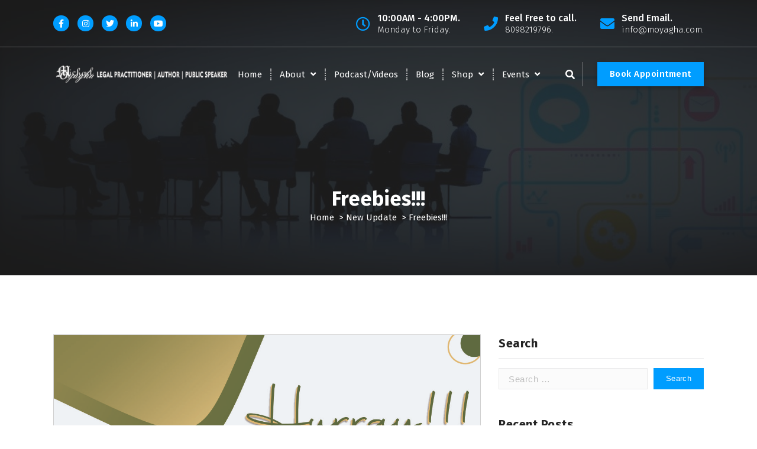

--- FILE ---
content_type: text/html; charset=UTF-8
request_url: https://www.moyagha.com/freebies/
body_size: 19681
content:
<!DOCTYPE html>
<html lang="en-GB">
	<head>
		<meta charset="UTF-8">
		<meta name="viewport" content="width=device-width, initial-scale=1">
		<link rel="profile" href="http://gmpg.org/xfn/11">
		
		<title>Freebies!!! &#8211; MICHAEL OYAGHA OFFICIAL WEBSITE</title>
<meta name='robots' content='max-image-preview:large' />
	<style>img:is([sizes="auto" i], [sizes^="auto," i]) { contain-intrinsic-size: 3000px 1500px }</style>
	<link rel='dns-prefetch' href='//static.addtoany.com' />
<link rel='dns-prefetch' href='//fonts.googleapis.com' />
<link rel='dns-prefetch' href='//use.fontawesome.com' />
<link rel="alternate" type="application/rss+xml" title="MICHAEL OYAGHA OFFICIAL WEBSITE &raquo; Feed" href="https://www.moyagha.com/feed/" />
<link rel="alternate" type="application/rss+xml" title="MICHAEL OYAGHA OFFICIAL WEBSITE &raquo; Comments Feed" href="https://www.moyagha.com/comments/feed/" />
<script type="text/javascript">
/* <![CDATA[ */
window._wpemojiSettings = {"baseUrl":"https:\/\/s.w.org\/images\/core\/emoji\/16.0.1\/72x72\/","ext":".png","svgUrl":"https:\/\/s.w.org\/images\/core\/emoji\/16.0.1\/svg\/","svgExt":".svg","source":{"concatemoji":"https:\/\/www.moyagha.com\/files\/js\/wp-emoji-release.min.js?ver=6.8.3"}};
/*! This file is auto-generated */
!function(s,n){var o,i,e;function c(e){try{var t={supportTests:e,timestamp:(new Date).valueOf()};sessionStorage.setItem(o,JSON.stringify(t))}catch(e){}}function p(e,t,n){e.clearRect(0,0,e.canvas.width,e.canvas.height),e.fillText(t,0,0);var t=new Uint32Array(e.getImageData(0,0,e.canvas.width,e.canvas.height).data),a=(e.clearRect(0,0,e.canvas.width,e.canvas.height),e.fillText(n,0,0),new Uint32Array(e.getImageData(0,0,e.canvas.width,e.canvas.height).data));return t.every(function(e,t){return e===a[t]})}function u(e,t){e.clearRect(0,0,e.canvas.width,e.canvas.height),e.fillText(t,0,0);for(var n=e.getImageData(16,16,1,1),a=0;a<n.data.length;a++)if(0!==n.data[a])return!1;return!0}function f(e,t,n,a){switch(t){case"flag":return n(e,"\ud83c\udff3\ufe0f\u200d\u26a7\ufe0f","\ud83c\udff3\ufe0f\u200b\u26a7\ufe0f")?!1:!n(e,"\ud83c\udde8\ud83c\uddf6","\ud83c\udde8\u200b\ud83c\uddf6")&&!n(e,"\ud83c\udff4\udb40\udc67\udb40\udc62\udb40\udc65\udb40\udc6e\udb40\udc67\udb40\udc7f","\ud83c\udff4\u200b\udb40\udc67\u200b\udb40\udc62\u200b\udb40\udc65\u200b\udb40\udc6e\u200b\udb40\udc67\u200b\udb40\udc7f");case"emoji":return!a(e,"\ud83e\udedf")}return!1}function g(e,t,n,a){var r="undefined"!=typeof WorkerGlobalScope&&self instanceof WorkerGlobalScope?new OffscreenCanvas(300,150):s.createElement("canvas"),o=r.getContext("2d",{willReadFrequently:!0}),i=(o.textBaseline="top",o.font="600 32px Arial",{});return e.forEach(function(e){i[e]=t(o,e,n,a)}),i}function t(e){var t=s.createElement("script");t.src=e,t.defer=!0,s.head.appendChild(t)}"undefined"!=typeof Promise&&(o="wpEmojiSettingsSupports",i=["flag","emoji"],n.supports={everything:!0,everythingExceptFlag:!0},e=new Promise(function(e){s.addEventListener("DOMContentLoaded",e,{once:!0})}),new Promise(function(t){var n=function(){try{var e=JSON.parse(sessionStorage.getItem(o));if("object"==typeof e&&"number"==typeof e.timestamp&&(new Date).valueOf()<e.timestamp+604800&&"object"==typeof e.supportTests)return e.supportTests}catch(e){}return null}();if(!n){if("undefined"!=typeof Worker&&"undefined"!=typeof OffscreenCanvas&&"undefined"!=typeof URL&&URL.createObjectURL&&"undefined"!=typeof Blob)try{var e="postMessage("+g.toString()+"("+[JSON.stringify(i),f.toString(),p.toString(),u.toString()].join(",")+"));",a=new Blob([e],{type:"text/javascript"}),r=new Worker(URL.createObjectURL(a),{name:"wpTestEmojiSupports"});return void(r.onmessage=function(e){c(n=e.data),r.terminate(),t(n)})}catch(e){}c(n=g(i,f,p,u))}t(n)}).then(function(e){for(var t in e)n.supports[t]=e[t],n.supports.everything=n.supports.everything&&n.supports[t],"flag"!==t&&(n.supports.everythingExceptFlag=n.supports.everythingExceptFlag&&n.supports[t]);n.supports.everythingExceptFlag=n.supports.everythingExceptFlag&&!n.supports.flag,n.DOMReady=!1,n.readyCallback=function(){n.DOMReady=!0}}).then(function(){return e}).then(function(){var e;n.supports.everything||(n.readyCallback(),(e=n.source||{}).concatemoji?t(e.concatemoji):e.wpemoji&&e.twemoji&&(t(e.twemoji),t(e.wpemoji)))}))}((window,document),window._wpemojiSettings);
/* ]]> */
</script>
<link rel='stylesheet' id='twb-open-sans-css' href='https://fonts.googleapis.com/css?family=Open+Sans%3A300%2C400%2C500%2C600%2C700%2C800&#038;display=swap&#038;ver=6.8.3' type='text/css' media='all' />
<link rel='stylesheet' id='twb-global-css' href='https://www.moyagha.com/cloud/plugins/wd-facebook-feed/booster/assets/css/global.css?ver=1.0.0' type='text/css' media='all' />
<style id='wp-emoji-styles-inline-css' type='text/css'>

	img.wp-smiley, img.emoji {
		display: inline !important;
		border: none !important;
		box-shadow: none !important;
		height: 1em !important;
		width: 1em !important;
		margin: 0 0.07em !important;
		vertical-align: -0.1em !important;
		background: none !important;
		padding: 0 !important;
	}
</style>
<link rel='stylesheet' id='wp-block-library-css' href='https://www.moyagha.com/files/css/dist/block-library/style.min.css?ver=6.8.3' type='text/css' media='all' />
<style id='classic-theme-styles-inline-css' type='text/css'>
/*! This file is auto-generated */
.wp-block-button__link{color:#fff;background-color:#32373c;border-radius:9999px;box-shadow:none;text-decoration:none;padding:calc(.667em + 2px) calc(1.333em + 2px);font-size:1.125em}.wp-block-file__button{background:#32373c;color:#fff;text-decoration:none}
</style>
<style id='font-awesome-svg-styles-default-inline-css' type='text/css'>
.svg-inline--fa {
  display: inline-block;
  height: 1em;
  overflow: visible;
  vertical-align: -.125em;
}
</style>
<link rel='stylesheet' id='font-awesome-svg-styles-css' href='https://www.moyagha.com/cloud/uploads/font-awesome/v5.14.0/css/svg-with-js.css' type='text/css' media='all' />
<style id='font-awesome-svg-styles-inline-css' type='text/css'>
   .wp-block-font-awesome-icon svg::before,
   .wp-rich-text-font-awesome-icon svg::before {content: unset;}
</style>
<style id='global-styles-inline-css' type='text/css'>
:root{--wp--preset--aspect-ratio--square: 1;--wp--preset--aspect-ratio--4-3: 4/3;--wp--preset--aspect-ratio--3-4: 3/4;--wp--preset--aspect-ratio--3-2: 3/2;--wp--preset--aspect-ratio--2-3: 2/3;--wp--preset--aspect-ratio--16-9: 16/9;--wp--preset--aspect-ratio--9-16: 9/16;--wp--preset--color--black: #000000;--wp--preset--color--cyan-bluish-gray: #abb8c3;--wp--preset--color--white: #ffffff;--wp--preset--color--pale-pink: #f78da7;--wp--preset--color--vivid-red: #cf2e2e;--wp--preset--color--luminous-vivid-orange: #ff6900;--wp--preset--color--luminous-vivid-amber: #fcb900;--wp--preset--color--light-green-cyan: #7bdcb5;--wp--preset--color--vivid-green-cyan: #00d084;--wp--preset--color--pale-cyan-blue: #8ed1fc;--wp--preset--color--vivid-cyan-blue: #0693e3;--wp--preset--color--vivid-purple: #9b51e0;--wp--preset--gradient--vivid-cyan-blue-to-vivid-purple: linear-gradient(135deg,rgba(6,147,227,1) 0%,rgb(155,81,224) 100%);--wp--preset--gradient--light-green-cyan-to-vivid-green-cyan: linear-gradient(135deg,rgb(122,220,180) 0%,rgb(0,208,130) 100%);--wp--preset--gradient--luminous-vivid-amber-to-luminous-vivid-orange: linear-gradient(135deg,rgba(252,185,0,1) 0%,rgba(255,105,0,1) 100%);--wp--preset--gradient--luminous-vivid-orange-to-vivid-red: linear-gradient(135deg,rgba(255,105,0,1) 0%,rgb(207,46,46) 100%);--wp--preset--gradient--very-light-gray-to-cyan-bluish-gray: linear-gradient(135deg,rgb(238,238,238) 0%,rgb(169,184,195) 100%);--wp--preset--gradient--cool-to-warm-spectrum: linear-gradient(135deg,rgb(74,234,220) 0%,rgb(151,120,209) 20%,rgb(207,42,186) 40%,rgb(238,44,130) 60%,rgb(251,105,98) 80%,rgb(254,248,76) 100%);--wp--preset--gradient--blush-light-purple: linear-gradient(135deg,rgb(255,206,236) 0%,rgb(152,150,240) 100%);--wp--preset--gradient--blush-bordeaux: linear-gradient(135deg,rgb(254,205,165) 0%,rgb(254,45,45) 50%,rgb(107,0,62) 100%);--wp--preset--gradient--luminous-dusk: linear-gradient(135deg,rgb(255,203,112) 0%,rgb(199,81,192) 50%,rgb(65,88,208) 100%);--wp--preset--gradient--pale-ocean: linear-gradient(135deg,rgb(255,245,203) 0%,rgb(182,227,212) 50%,rgb(51,167,181) 100%);--wp--preset--gradient--electric-grass: linear-gradient(135deg,rgb(202,248,128) 0%,rgb(113,206,126) 100%);--wp--preset--gradient--midnight: linear-gradient(135deg,rgb(2,3,129) 0%,rgb(40,116,252) 100%);--wp--preset--font-size--small: 13px;--wp--preset--font-size--medium: 20px;--wp--preset--font-size--large: 36px;--wp--preset--font-size--x-large: 42px;--wp--preset--spacing--20: 0.44rem;--wp--preset--spacing--30: 0.67rem;--wp--preset--spacing--40: 1rem;--wp--preset--spacing--50: 1.5rem;--wp--preset--spacing--60: 2.25rem;--wp--preset--spacing--70: 3.38rem;--wp--preset--spacing--80: 5.06rem;--wp--preset--shadow--natural: 6px 6px 9px rgba(0, 0, 0, 0.2);--wp--preset--shadow--deep: 12px 12px 50px rgba(0, 0, 0, 0.4);--wp--preset--shadow--sharp: 6px 6px 0px rgba(0, 0, 0, 0.2);--wp--preset--shadow--outlined: 6px 6px 0px -3px rgba(255, 255, 255, 1), 6px 6px rgba(0, 0, 0, 1);--wp--preset--shadow--crisp: 6px 6px 0px rgba(0, 0, 0, 1);}:where(.is-layout-flex){gap: 0.5em;}:where(.is-layout-grid){gap: 0.5em;}body .is-layout-flex{display: flex;}.is-layout-flex{flex-wrap: wrap;align-items: center;}.is-layout-flex > :is(*, div){margin: 0;}body .is-layout-grid{display: grid;}.is-layout-grid > :is(*, div){margin: 0;}:where(.wp-block-columns.is-layout-flex){gap: 2em;}:where(.wp-block-columns.is-layout-grid){gap: 2em;}:where(.wp-block-post-template.is-layout-flex){gap: 1.25em;}:where(.wp-block-post-template.is-layout-grid){gap: 1.25em;}.has-black-color{color: var(--wp--preset--color--black) !important;}.has-cyan-bluish-gray-color{color: var(--wp--preset--color--cyan-bluish-gray) !important;}.has-white-color{color: var(--wp--preset--color--white) !important;}.has-pale-pink-color{color: var(--wp--preset--color--pale-pink) !important;}.has-vivid-red-color{color: var(--wp--preset--color--vivid-red) !important;}.has-luminous-vivid-orange-color{color: var(--wp--preset--color--luminous-vivid-orange) !important;}.has-luminous-vivid-amber-color{color: var(--wp--preset--color--luminous-vivid-amber) !important;}.has-light-green-cyan-color{color: var(--wp--preset--color--light-green-cyan) !important;}.has-vivid-green-cyan-color{color: var(--wp--preset--color--vivid-green-cyan) !important;}.has-pale-cyan-blue-color{color: var(--wp--preset--color--pale-cyan-blue) !important;}.has-vivid-cyan-blue-color{color: var(--wp--preset--color--vivid-cyan-blue) !important;}.has-vivid-purple-color{color: var(--wp--preset--color--vivid-purple) !important;}.has-black-background-color{background-color: var(--wp--preset--color--black) !important;}.has-cyan-bluish-gray-background-color{background-color: var(--wp--preset--color--cyan-bluish-gray) !important;}.has-white-background-color{background-color: var(--wp--preset--color--white) !important;}.has-pale-pink-background-color{background-color: var(--wp--preset--color--pale-pink) !important;}.has-vivid-red-background-color{background-color: var(--wp--preset--color--vivid-red) !important;}.has-luminous-vivid-orange-background-color{background-color: var(--wp--preset--color--luminous-vivid-orange) !important;}.has-luminous-vivid-amber-background-color{background-color: var(--wp--preset--color--luminous-vivid-amber) !important;}.has-light-green-cyan-background-color{background-color: var(--wp--preset--color--light-green-cyan) !important;}.has-vivid-green-cyan-background-color{background-color: var(--wp--preset--color--vivid-green-cyan) !important;}.has-pale-cyan-blue-background-color{background-color: var(--wp--preset--color--pale-cyan-blue) !important;}.has-vivid-cyan-blue-background-color{background-color: var(--wp--preset--color--vivid-cyan-blue) !important;}.has-vivid-purple-background-color{background-color: var(--wp--preset--color--vivid-purple) !important;}.has-black-border-color{border-color: var(--wp--preset--color--black) !important;}.has-cyan-bluish-gray-border-color{border-color: var(--wp--preset--color--cyan-bluish-gray) !important;}.has-white-border-color{border-color: var(--wp--preset--color--white) !important;}.has-pale-pink-border-color{border-color: var(--wp--preset--color--pale-pink) !important;}.has-vivid-red-border-color{border-color: var(--wp--preset--color--vivid-red) !important;}.has-luminous-vivid-orange-border-color{border-color: var(--wp--preset--color--luminous-vivid-orange) !important;}.has-luminous-vivid-amber-border-color{border-color: var(--wp--preset--color--luminous-vivid-amber) !important;}.has-light-green-cyan-border-color{border-color: var(--wp--preset--color--light-green-cyan) !important;}.has-vivid-green-cyan-border-color{border-color: var(--wp--preset--color--vivid-green-cyan) !important;}.has-pale-cyan-blue-border-color{border-color: var(--wp--preset--color--pale-cyan-blue) !important;}.has-vivid-cyan-blue-border-color{border-color: var(--wp--preset--color--vivid-cyan-blue) !important;}.has-vivid-purple-border-color{border-color: var(--wp--preset--color--vivid-purple) !important;}.has-vivid-cyan-blue-to-vivid-purple-gradient-background{background: var(--wp--preset--gradient--vivid-cyan-blue-to-vivid-purple) !important;}.has-light-green-cyan-to-vivid-green-cyan-gradient-background{background: var(--wp--preset--gradient--light-green-cyan-to-vivid-green-cyan) !important;}.has-luminous-vivid-amber-to-luminous-vivid-orange-gradient-background{background: var(--wp--preset--gradient--luminous-vivid-amber-to-luminous-vivid-orange) !important;}.has-luminous-vivid-orange-to-vivid-red-gradient-background{background: var(--wp--preset--gradient--luminous-vivid-orange-to-vivid-red) !important;}.has-very-light-gray-to-cyan-bluish-gray-gradient-background{background: var(--wp--preset--gradient--very-light-gray-to-cyan-bluish-gray) !important;}.has-cool-to-warm-spectrum-gradient-background{background: var(--wp--preset--gradient--cool-to-warm-spectrum) !important;}.has-blush-light-purple-gradient-background{background: var(--wp--preset--gradient--blush-light-purple) !important;}.has-blush-bordeaux-gradient-background{background: var(--wp--preset--gradient--blush-bordeaux) !important;}.has-luminous-dusk-gradient-background{background: var(--wp--preset--gradient--luminous-dusk) !important;}.has-pale-ocean-gradient-background{background: var(--wp--preset--gradient--pale-ocean) !important;}.has-electric-grass-gradient-background{background: var(--wp--preset--gradient--electric-grass) !important;}.has-midnight-gradient-background{background: var(--wp--preset--gradient--midnight) !important;}.has-small-font-size{font-size: var(--wp--preset--font-size--small) !important;}.has-medium-font-size{font-size: var(--wp--preset--font-size--medium) !important;}.has-large-font-size{font-size: var(--wp--preset--font-size--large) !important;}.has-x-large-font-size{font-size: var(--wp--preset--font-size--x-large) !important;}
:where(.wp-block-post-template.is-layout-flex){gap: 1.25em;}:where(.wp-block-post-template.is-layout-grid){gap: 1.25em;}
:where(.wp-block-columns.is-layout-flex){gap: 2em;}:where(.wp-block-columns.is-layout-grid){gap: 2em;}
:root :where(.wp-block-pullquote){font-size: 1.5em;line-height: 1.6;}
</style>
<link rel='stylesheet' id='email-subscribers-css' href='https://www.moyagha.com/cloud/plugins/email-subscribers/lite/public/css/email-subscribers-public.css?ver=5.9.5' type='text/css' media='all' />
<link rel='stylesheet' id='fvp-frontend-css' href='https://www.moyagha.com/cloud/plugins/featured-video-plus/styles/frontend.css?ver=2.3.3' type='text/css' media='all' />
<link rel='stylesheet' id='pff-paystack-style-css' href='https://www.moyagha.com/cloud/plugins/payment-forms-for-paystack//assets/css/pff-paystack.css?ver=4.0.5' type='text/css' media='all' />
<link rel='stylesheet' id='pff-paystack-font-awesome-css' href='https://www.moyagha.com/cloud/plugins/payment-forms-for-paystack//assets/css/font-awesome.min.css?ver=4.0.5' type='text/css' media='all' />
<link rel='stylesheet' id='profilegrid-user-profiles-groups-and-communities-css' href='https://www.moyagha.com/cloud/plugins/profilegrid-user-profiles-groups-and-communities/public/css/profile-magic-public.css?ver=5.9.6.3' type='text/css' media='all' />
<link rel='stylesheet' id='pm-font-awesome-css' href='https://www.moyagha.com/cloud/plugins/profilegrid-user-profiles-groups-and-communities/public/css/font-awesome.css?ver=5.9.6.3' type='text/css' media='all' />
<link rel='stylesheet' id='pg-password-checker-css' href='https://www.moyagha.com/cloud/plugins/profilegrid-user-profiles-groups-and-communities/public/css/pg-password-checker.css?ver=5.9.6.3' type='text/css' media='all' />
<link rel='stylesheet' id='pg-profile-menu-css' href='https://www.moyagha.com/cloud/plugins/profilegrid-user-profiles-groups-and-communities/public/css/pg-profile-menu.css?ver=5.9.6.3' type='text/css' media='all' />
<link rel='stylesheet' id='pg-responsive-css' href='https://www.moyagha.com/cloud/plugins/profilegrid-user-profiles-groups-and-communities/public/css/pg-responsive-public.css?ver=5.9.6.3' type='text/css' media='all' />
<link rel='stylesheet' id='ffwd_frontend-css' href='https://www.moyagha.com/cloud/plugins/wd-facebook-feed/css/ffwd_frontend.css?ver=1.1.34' type='text/css' media='all' />
<link rel='stylesheet' id='ffwd_fonts-css' href='https://www.moyagha.com/cloud/plugins/wd-facebook-feed/css/fonts.css?ver=1.1.34' type='text/css' media='all' />
<link rel='stylesheet' id='ffwd_mCustomScrollbar-css' href='https://www.moyagha.com/cloud/plugins/wd-facebook-feed/css/jquery.mCustomScrollbar.css?ver=1.1.34' type='text/css' media='all' />
<link rel='stylesheet' id='woocommerce-layout-css' href='https://www.moyagha.com/cloud/plugins/woocommerce/assets/css/woocommerce-layout.css?ver=10.2.3' type='text/css' media='all' />
<link rel='stylesheet' id='woocommerce-smallscreen-css' href='https://www.moyagha.com/cloud/plugins/woocommerce/assets/css/woocommerce-smallscreen.css?ver=10.2.3' type='text/css' media='only screen and (max-width: 768px)' />
<link rel='stylesheet' id='woocommerce-general-css' href='https://www.moyagha.com/cloud/plugins/woocommerce/assets/css/woocommerce.css?ver=10.2.3' type='text/css' media='all' />
<style id='woocommerce-inline-inline-css' type='text/css'>
.woocommerce form .form-row .required { visibility: visible; }
</style>
<link rel='stylesheet' id='brands-styles-css' href='https://www.moyagha.com/cloud/plugins/woocommerce/assets/css/brands.css?ver=10.2.3' type='text/css' media='all' />
<link rel='stylesheet' id='avail-fonts-css' href='//fonts.googleapis.com/css?family=Poppins%3A300%2C300i%2C400%2C400i%2C500%2C500i%2C600%2C600i%2C700%2C700i%2C800%2C800i%2C900%2C900i&#038;subset=latin%2Clatin-ext' type='text/css' media='all' />
<link rel='stylesheet' id='owl-theme-default-min-css' href='https://www.moyagha.com/cloud/themes/avril/assets/css/owl.theme.default.min.css?ver=6.8.3' type='text/css' media='all' />
<link rel='stylesheet' id='font-awesome-css' href='https://www.moyagha.com/cloud/themes/avril/assets/css/fonts/font-awesome/css/font-awesome.min.css?ver=6.8.3' type='text/css' media='all' />
<link rel='stylesheet' id='avril-editor-style-css' href='https://www.moyagha.com/cloud/themes/avril/assets/css/editor-style.css?ver=6.8.3' type='text/css' media='all' />
<link rel='stylesheet' id='avril-default-css' href='https://www.moyagha.com/cloud/themes/avril/assets/css/color/default.css?ver=6.8.3' type='text/css' media='all' />
<link rel='stylesheet' id='avril-theme-css-css' href='https://www.moyagha.com/cloud/themes/avril/assets/css/theme.css?ver=6.8.3' type='text/css' media='all' />
<link rel='stylesheet' id='avril-menus-css' href='https://www.moyagha.com/cloud/themes/avril/assets/css/menu.css?ver=6.8.3' type='text/css' media='all' />
<link rel='stylesheet' id='avril-widgets-css' href='https://www.moyagha.com/cloud/themes/avril/assets/css/widgets.css?ver=6.8.3' type='text/css' media='all' />
<link rel='stylesheet' id='avril-main-css' href='https://www.moyagha.com/cloud/themes/avril/assets/css/main.css?ver=6.8.3' type='text/css' media='all' />
<link rel='stylesheet' id='avril-media-query-css' href='https://www.moyagha.com/cloud/themes/avril/assets/css/responsive.css?ver=6.8.3' type='text/css' media='all' />
<link rel='stylesheet' id='avril-style-css' href='https://www.moyagha.com/cloud/themes/avail/style.css?ver=6.8.3' type='text/css' media='all' />
<style id='avril-style-inline-css' type='text/css'>
.breadcrumb-content {
					min-height: 236px;
				}
.breadcrumb-area {
					background-image: url(https://www.moyagha.com/cloud/uploads/2020/08/MOYAGHA-BANNER.jpg);
					background-attachment: scroll;
				}

.logo img, .mobile-logo img {
					max-width: 295px;
				}
 body{ 
			font-size: 15px;
			line-height: 1.5;
			text-transform: inherit;
			font-style: inherit;
		}
 h1{ 
				font-size: px;
				line-height: ;
				text-transform: inherit;
				font-style: inherit;
			}
 h2{ 
				font-size: px;
				line-height: ;
				text-transform: inherit;
				font-style: inherit;
			}
 h3{ 
				font-size: px;
				line-height: ;
				text-transform: inherit;
				font-style: inherit;
			}
 h4{ 
				font-size: px;
				line-height: ;
				text-transform: inherit;
				font-style: inherit;
			}
 h5{ 
				font-size: px;
				line-height: ;
				text-transform: inherit;
				font-style: inherit;
			}
 h6{ 
				font-size: px;
				line-height: ;
				text-transform: inherit;
				font-style: inherit;
			}
.theme-slider:after {
					opacity: 0.5;
					background: #000000;
				}

</style>
<link rel='stylesheet' id='font-awesome-official-css' href='https://use.fontawesome.com/releases/v5.14.0/css/all.css' type='text/css' media='all' integrity="sha384-HzLeBuhoNPvSl5KYnjx0BT+WB0QEEqLprO+NBkkk5gbc67FTaL7XIGa2w1L0Xbgc" crossorigin="anonymous" />
<link rel='stylesheet' id='animate-css' href='https://www.moyagha.com/cloud/plugins/clever-fox//inc/assets/css/animate.css?ver=3.5.2' type='text/css' media='all' />
<link rel='stylesheet' id='owl-carousel-min-css' href='https://www.moyagha.com/cloud/plugins/clever-fox//inc/assets/css/owl.carousel.min.css?ver=2.2.1' type='text/css' media='all' />
<link rel='stylesheet' id='addtoany-css' href='https://www.moyagha.com/cloud/plugins/add-to-any/addtoany.min.css?ver=1.16' type='text/css' media='all' />
<link rel='stylesheet' id='__EPYT__style-css' href='https://www.moyagha.com/cloud/plugins/youtube-embed-plus/styles/ytprefs.min.css?ver=14.2.3' type='text/css' media='all' />
<style id='__EPYT__style-inline-css' type='text/css'>

                .epyt-gallery-thumb {
                        width: 33.333%;
                }
                
</style>
<link rel='stylesheet' id='avril-parent-style-css' href='https://www.moyagha.com/cloud/themes/avril/style.css?ver=6.8.3' type='text/css' media='all' />
<link rel='stylesheet' id='avail-style-css' href='https://www.moyagha.com/cloud/themes/avail/style.css?ver=6.8.3' type='text/css' media='all' />
<link rel='stylesheet' id='avail-color-default-css' href='https://www.moyagha.com/cloud/themes/avail/assets/css/color/default.css?ver=6.8.3' type='text/css' media='all' />
<link rel='stylesheet' id='avail-responsive-css' href='https://www.moyagha.com/cloud/themes/avail/assets/css/responsive.css?ver=6.8.3' type='text/css' media='all' />
<link rel='stylesheet' id='font-awesome-official-v4shim-css' href='https://use.fontawesome.com/releases/v5.14.0/css/v4-shims.css' type='text/css' media='all' integrity="sha384-9aKO2QU3KETrRCCXFbhLK16iRd15nC+OYEmpVb54jY8/CEXz/GVRsnM73wcbYw+m" crossorigin="anonymous" />
<style id='font-awesome-official-v4shim-inline-css' type='text/css'>
@font-face {
font-family: "FontAwesome";
font-display: block;
src: url("https://use.fontawesome.com/releases/v5.14.0/webfonts/fa-brands-400.eot"),
		url("https://use.fontawesome.com/releases/v5.14.0/webfonts/fa-brands-400.eot?#iefix") format("embedded-opentype"),
		url("https://use.fontawesome.com/releases/v5.14.0/webfonts/fa-brands-400.woff2") format("woff2"),
		url("https://use.fontawesome.com/releases/v5.14.0/webfonts/fa-brands-400.woff") format("woff"),
		url("https://use.fontawesome.com/releases/v5.14.0/webfonts/fa-brands-400.ttf") format("truetype"),
		url("https://use.fontawesome.com/releases/v5.14.0/webfonts/fa-brands-400.svg#fontawesome") format("svg");
}

@font-face {
font-family: "FontAwesome";
font-display: block;
src: url("https://use.fontawesome.com/releases/v5.14.0/webfonts/fa-solid-900.eot"),
		url("https://use.fontawesome.com/releases/v5.14.0/webfonts/fa-solid-900.eot?#iefix") format("embedded-opentype"),
		url("https://use.fontawesome.com/releases/v5.14.0/webfonts/fa-solid-900.woff2") format("woff2"),
		url("https://use.fontawesome.com/releases/v5.14.0/webfonts/fa-solid-900.woff") format("woff"),
		url("https://use.fontawesome.com/releases/v5.14.0/webfonts/fa-solid-900.ttf") format("truetype"),
		url("https://use.fontawesome.com/releases/v5.14.0/webfonts/fa-solid-900.svg#fontawesome") format("svg");
}

@font-face {
font-family: "FontAwesome";
font-display: block;
src: url("https://use.fontawesome.com/releases/v5.14.0/webfonts/fa-regular-400.eot"),
		url("https://use.fontawesome.com/releases/v5.14.0/webfonts/fa-regular-400.eot?#iefix") format("embedded-opentype"),
		url("https://use.fontawesome.com/releases/v5.14.0/webfonts/fa-regular-400.woff2") format("woff2"),
		url("https://use.fontawesome.com/releases/v5.14.0/webfonts/fa-regular-400.woff") format("woff"),
		url("https://use.fontawesome.com/releases/v5.14.0/webfonts/fa-regular-400.ttf") format("truetype"),
		url("https://use.fontawesome.com/releases/v5.14.0/webfonts/fa-regular-400.svg#fontawesome") format("svg");
unicode-range: U+F004-F005,U+F007,U+F017,U+F022,U+F024,U+F02E,U+F03E,U+F044,U+F057-F059,U+F06E,U+F070,U+F075,U+F07B-F07C,U+F080,U+F086,U+F089,U+F094,U+F09D,U+F0A0,U+F0A4-F0A7,U+F0C5,U+F0C7-F0C8,U+F0E0,U+F0EB,U+F0F3,U+F0F8,U+F0FE,U+F111,U+F118-F11A,U+F11C,U+F133,U+F144,U+F146,U+F14A,U+F14D-F14E,U+F150-F152,U+F15B-F15C,U+F164-F165,U+F185-F186,U+F191-F192,U+F1AD,U+F1C1-F1C9,U+F1CD,U+F1D8,U+F1E3,U+F1EA,U+F1F6,U+F1F9,U+F20A,U+F247-F249,U+F24D,U+F254-F25B,U+F25D,U+F267,U+F271-F274,U+F279,U+F28B,U+F28D,U+F2B5-F2B6,U+F2B9,U+F2BB,U+F2BD,U+F2C1-F2C2,U+F2D0,U+F2D2,U+F2DC,U+F2ED,U+F328,U+F358-F35B,U+F3A5,U+F3D1,U+F410,U+F4AD;
}
</style>
<!--n2css--><!--n2js--><script type="text/javascript" src="https://www.moyagha.com/files/js/jquery/jquery.min.js?ver=3.7.1" id="jquery-core-js"></script>
<script type="text/javascript" src="https://www.moyagha.com/files/js/jquery/jquery-migrate.min.js?ver=3.4.1" id="jquery-migrate-js"></script>
<script type="text/javascript" src="https://www.moyagha.com/cloud/plugins/wd-facebook-feed/booster/assets/js/circle-progress.js?ver=1.2.2" id="twb-circle-js"></script>
<script type="text/javascript" id="twb-global-js-extra">
/* <![CDATA[ */
var twb = {"nonce":"4500843917","ajax_url":"https:\/\/www.moyagha.com\/office\/admin-ajax.php","plugin_url":"https:\/\/www.moyagha.com\/cloud\/plugins\/wd-facebook-feed\/booster","href":"https:\/\/www.moyagha.com\/office\/admin.php?page=twb_facebook-feed"};
var twb = {"nonce":"4500843917","ajax_url":"https:\/\/www.moyagha.com\/office\/admin-ajax.php","plugin_url":"https:\/\/www.moyagha.com\/cloud\/plugins\/wd-facebook-feed\/booster","href":"https:\/\/www.moyagha.com\/office\/admin.php?page=twb_facebook-feed"};
/* ]]> */
</script>
<script type="text/javascript" src="https://www.moyagha.com/cloud/plugins/wd-facebook-feed/booster/assets/js/global.js?ver=1.0.0" id="twb-global-js"></script>
<script type="text/javascript" id="addtoany-core-js-before">
/* <![CDATA[ */
window.a2a_config=window.a2a_config||{};a2a_config.callbacks=[];a2a_config.overlays=[];a2a_config.templates={};a2a_localize = {
	Share: "Share",
	Save: "Save",
	Subscribe: "Subscribe",
	Email: "Email",
	Bookmark: "Bookmark",
	ShowAll: "Show All",
	ShowLess: "Show less",
	FindServices: "Find service(s)",
	FindAnyServiceToAddTo: "Instantly find any service to add to",
	PoweredBy: "Powered by",
	ShareViaEmail: "Share via email",
	SubscribeViaEmail: "Subscribe via email",
	BookmarkInYourBrowser: "Bookmark in your browser",
	BookmarkInstructions: "Press Ctrl+D or \u2318+D to bookmark this page",
	AddToYourFavorites: "Add to your favourites",
	SendFromWebOrProgram: "Send from any email address or email program",
	EmailProgram: "Email program",
	More: "More&#8230;",
	ThanksForSharing: "Thanks for sharing!",
	ThanksForFollowing: "Thanks for following!"
};
/* ]]> */
</script>
<script type="text/javascript" defer src="https://static.addtoany.com/menu/page.js" id="addtoany-core-js"></script>
<script type="text/javascript" defer src="https://www.moyagha.com/cloud/plugins/add-to-any/addtoany.min.js?ver=1.1" id="addtoany-jquery-js"></script>
<script type="text/javascript" src="https://www.moyagha.com/cloud/plugins/featured-video-plus/js/jquery.fitvids.min.js?ver=master-2015-08" id="jquery.fitvids-js"></script>
<script type="text/javascript" id="fvp-frontend-js-extra">
/* <![CDATA[ */
var fvpdata = {"ajaxurl":"https:\/\/www.moyagha.com\/office\/admin-ajax.php","nonce":"32864b4fee","fitvids":"1","dynamic":"","overlay":"","opacity":"0.75","color":"b","width":"640"};
/* ]]> */
</script>
<script type="text/javascript" src="https://www.moyagha.com/cloud/plugins/featured-video-plus/js/frontend.min.js?ver=2.3.3" id="fvp-frontend-js"></script>
<script type="text/javascript" src="https://www.moyagha.com/cloud/plugins/profilegrid-user-profiles-groups-and-communities/public/js/pg-profile-menu.js?ver=5.9.6.3" id="pg-profile-menu.js-js"></script>
<script type="text/javascript" id="profilegrid-user-profiles-groups-and-communities-js-extra">
/* <![CDATA[ */
var pm_ajax_object = {"ajax_url":"https:\/\/www.moyagha.com\/office\/admin-ajax.php","plugin_emoji_url":"https:\/\/www.moyagha.com\/cloud\/plugins\/profilegrid-user-profiles-groups-and-communities\/public\/partials\/images\/img","nonce":"d7e2d25933"};
var pm_error_object = {"valid_email":"Please enter a valid e-mail address.","valid_number":"Please enter a valid number.","valid_date":"Please enter a valid date (yyyy-mm-dd format).","required_field":"This is a required field.","required_comman_field":"Please fill all the required fields.","file_type":"This file type is not allowed.","short_password":"Your password should be at least 7 characters long.","pass_not_match":"Password and confirm password do not match.","user_exist":"Sorry, username already exists.","email_exist":"Sorry, email already exists.","show_more":"More...","show_less":"Show less","user_not_exit":"Username does not exists.","password_change_successfully":"Password changed Successfully","allow_file_ext":"jpg|jpeg|png|gif","valid_phone_number":"Please enter a valid phone number.","valid_mobile_number":"Please enter a valid mobile number.","valid_facebook_url":"Please enter a valid Facebook url.","valid_twitter_url":"Please enter a X url.","valid_google_url":"Please enter a valid Google url.","valid_linked_in_url":"Please enter a Linked In url.","valid_youtube_url":"Please enter a valid Youtube url.","valid_mixcloud_url":"Please enter a valid Mixcloud url.","valid_soundcloud_url":"Please enter a valid SoundCloud url.","valid_instagram_url":"Please enter a valid Instagram url.","crop_alert_error":"Please select a crop region then press submit.","admin_note_error":"Unable to add an empty note. Please write something and try again.","empty_message_error":"Unable to send an empty message. Please type something.","invite_limit_error":"Only ten users can be invited at a time.","no_more_result":"No More Result Found","delete_friend_request":"This will delete friend request from selected user(s). Do you wish to continue?","remove_friend":"This will remove selected user(s) from your friends list. Do you wish to continue?","accept_friend_request_conf":"This will accept request from selected user(s). Do you wish to continue?","cancel_friend_request":"This will cancel request from selected user(s). Do you wish to continue?","next":"Next","back":"Back","submit":"Submit","empty_chat_message":"I am sorry, I can't send an empty message. Please write something and try sending it again.","login_url":"https:\/\/www.moyagha.com\/login\/?password=changed"};
var pm_fields_object = {"dateformat":"yy-mm-dd"};
/* ]]> */
</script>
<script type="text/javascript" src="https://www.moyagha.com/cloud/plugins/profilegrid-user-profiles-groups-and-communities/public/js/profile-magic-public.js?ver=5.9.6.3" id="profilegrid-user-profiles-groups-and-communities-js"></script>
<script type="text/javascript" src="https://www.moyagha.com/cloud/plugins/profilegrid-user-profiles-groups-and-communities/public/js/modernizr-custom.min.js?ver=5.9.6.3" id="modernizr-custom.min.js-js"></script>
<script type="text/javascript" id="ffwd_cache-js-extra">
/* <![CDATA[ */
var ffwd_cache = {"ajax_url":"https:\/\/www.moyagha.com\/office\/admin-ajax.php","update_data":"[{\"id\":\"1\",\"name\":\"MICHAEL OYAGHA\",\"page_access_token\":\"[base64]\",\"type\":\"page\",\"content_type\":\"timeline\",\"content\":\"statuses,photos,videos,links\",\"content_url\":\"https:\\\/\\\/www.facebook.com\\\/Michael%20Oyagha-320762528704652\\\/\",\"timeline_type\":\"posts\",\"from\":\"320762528704652\",\"limit\":\"1\",\"app_id\":\"\",\"app_secret\":\"\",\"exist_access\":\"1\",\"access_token\":\"[base64]\",\"order\":\"1\",\"published\":\"1\",\"update_mode\":\"remove_old\",\"fb_view_type\":\"blog_style\",\"theme\":\"0\",\"masonry_hor_ver\":\"vertical\",\"image_max_columns\":\"5\",\"thumb_width\":\"200\",\"thumb_height\":\"150\",\"thumb_comments\":\"1\",\"thumb_likes\":\"0\",\"thumb_name\":\"1\",\"blog_style_width\":\"1400\",\"blog_style_height\":\"\",\"blog_style_view_type\":\"1\",\"blog_style_comments\":\"1\",\"blog_style_likes\":\"1\",\"blog_style_message_desc\":\"1\",\"blog_style_shares\":\"1\",\"blog_style_shares_butt\":\"0\",\"blog_style_facebook\":\"0\",\"blog_style_twitter\":\"0\",\"blog_style_google\":\"0\",\"blog_style_author\":\"1\",\"blog_style_name\":\"1\",\"blog_style_place_name\":\"1\",\"fb_name\":\"0\",\"fb_plugin\":\"0\",\"album_max_columns\":\"5\",\"album_title\":\"show\",\"album_thumb_width\":\"200\",\"album_thumb_height\":\"150\",\"album_image_max_columns\":\"5\",\"album_image_thumb_width\":\"200\",\"album_image_thumb_height\":\"150\",\"pagination_type\":\"1\",\"objects_per_page\":\"10\",\"popup_fullscreen\":\"1\",\"popup_width\":\"800\",\"popup_height\":\"600\",\"popup_effect\":\"fade\",\"popup_autoplay\":\"0\",\"open_commentbox\":\"1\",\"popup_interval\":\"5\",\"popup_enable_filmstrip\":\"0\",\"popup_filmstrip_height\":\"70\",\"popup_comments\":\"1\",\"popup_likes\":\"1\",\"popup_shares\":\"1\",\"popup_author\":\"1\",\"popup_name\":\"1\",\"popup_place_name\":\"1\",\"popup_enable_ctrl_btn\":\"1\",\"popup_enable_fullscreen\":\"1\",\"popup_enable_info_btn\":\"0\",\"popup_message_desc\":\"1\",\"popup_enable_facebook\":\"0\",\"popup_enable_twitter\":\"0\",\"popup_enable_google\":\"0\",\"view_on_fb\":\"1\",\"post_text_length\":\"200\",\"event_street\":\"0\",\"event_city\":\"0\",\"event_country\":\"0\",\"event_zip\":\"0\",\"event_map\":\"0\",\"event_date\":\"0\",\"event_desp_length\":\"0\",\"comments_replies\":\"1\",\"comments_filter\":\"stream\",\"comments_order\":\"chronological\",\"page_plugin_pos\":\"bottom\",\"page_plugin_fans\":\"1\",\"page_plugin_cover\":\"1\",\"page_plugin_header\":\"0\",\"page_plugin_width\":\"380\",\"image_onclick_action\":\"lightbox\",\"event_order\":\"0\",\"upcoming_events\":\"0\",\"fb_page_id\":\"320762528704652\",\"data_count\":\"81\"}]","need_update":"false"};
/* ]]> */
</script>
<script type="text/javascript" src="https://www.moyagha.com/cloud/plugins/wd-facebook-feed/js/ffwd_cache.js?ver=1.1.34" id="ffwd_cache-js"></script>
<script type="text/javascript" id="ffwd_frontend-js-extra">
/* <![CDATA[ */
var ffwd_frontend_text = {"comment_reply":"Reply","view":"View","more_comments":"more comments","year":"year","years":"years","hour":"hour","hours":"hours","months":"months","month":"month","weeks":"weeks","week":"week","days":"days","day":"day","minutes":"minutes","minute":"minute","seconds":"seconds","second":"second","ago":"ago","ajax_url":"https:\/\/www.moyagha.com\/office\/admin-ajax.php","and":"and","others":"others"};
/* ]]> */
</script>
<script type="text/javascript" src="https://www.moyagha.com/cloud/plugins/wd-facebook-feed/js/ffwd_frontend.js?ver=1.1.34" id="ffwd_frontend-js"></script>
<script type="text/javascript" src="https://www.moyagha.com/cloud/plugins/wd-facebook-feed/js/jquery.mobile.js?ver=1.1.34" id="ffwd_jquery_mobile-js"></script>
<script type="text/javascript" src="https://www.moyagha.com/cloud/plugins/wd-facebook-feed/js/jquery.mCustomScrollbar.concat.min.js?ver=1.1.34" id="ffwd_mCustomScrollbar-js"></script>
<script type="text/javascript" src="https://www.moyagha.com/cloud/plugins/wd-facebook-feed/js/jquery.fullscreen-0.4.1.js?ver=0.4.1" id="jquery-fullscreen-js"></script>
<script type="text/javascript" id="ffwd_gallery_box-js-extra">
/* <![CDATA[ */
var ffwd_objectL10n = {"ffwd_field_required":"field is required.","ffwd_mail_validation":"This is not a valid email address.","ffwd_search_result":"There are no images matching your search."};
/* ]]> */
</script>
<script type="text/javascript" src="https://www.moyagha.com/cloud/plugins/wd-facebook-feed/js/ffwd_gallery_box.js?ver=1.1.34" id="ffwd_gallery_box-js"></script>
<script type="text/javascript" src="https://www.moyagha.com/cloud/plugins/woocommerce/assets/js/jquery-blockui/jquery.blockUI.min.js?ver=2.7.0-wc.10.2.3" id="jquery-blockui-js" defer="defer" data-wp-strategy="defer"></script>
<script type="text/javascript" id="wc-add-to-cart-js-extra">
/* <![CDATA[ */
var wc_add_to_cart_params = {"ajax_url":"\/office\/admin-ajax.php","wc_ajax_url":"\/?wc-ajax=%%endpoint%%","i18n_view_cart":"View basket","cart_url":"https:\/\/www.moyagha.com\/basket\/","is_cart":"","cart_redirect_after_add":"no"};
/* ]]> */
</script>
<script type="text/javascript" src="https://www.moyagha.com/cloud/plugins/woocommerce/assets/js/frontend/add-to-cart.min.js?ver=10.2.3" id="wc-add-to-cart-js" defer="defer" data-wp-strategy="defer"></script>
<script type="text/javascript" src="https://www.moyagha.com/cloud/plugins/woocommerce/assets/js/js-cookie/js.cookie.min.js?ver=2.1.4-wc.10.2.3" id="js-cookie-js" defer="defer" data-wp-strategy="defer"></script>
<script type="text/javascript" id="woocommerce-js-extra">
/* <![CDATA[ */
var woocommerce_params = {"ajax_url":"\/office\/admin-ajax.php","wc_ajax_url":"\/?wc-ajax=%%endpoint%%","i18n_password_show":"Show password","i18n_password_hide":"Hide password"};
/* ]]> */
</script>
<script type="text/javascript" src="https://www.moyagha.com/cloud/plugins/woocommerce/assets/js/frontend/woocommerce.min.js?ver=10.2.3" id="woocommerce-js" defer="defer" data-wp-strategy="defer"></script>
<script type="text/javascript" id="__ytprefs__-js-extra">
/* <![CDATA[ */
var _EPYT_ = {"ajaxurl":"https:\/\/www.moyagha.com\/office\/admin-ajax.php","security":"ab7dad0c8b","gallery_scrolloffset":"20","eppathtoscripts":"https:\/\/www.moyagha.com\/cloud\/plugins\/youtube-embed-plus\/scripts\/","eppath":"https:\/\/www.moyagha.com\/cloud\/plugins\/youtube-embed-plus\/","epresponsiveselector":"[\"iframe.__youtube_prefs__\",\"iframe[src*='youtube.com']\",\"iframe[src*='youtube-nocookie.com']\",\"iframe[data-ep-src*='youtube.com']\",\"iframe[data-ep-src*='youtube-nocookie.com']\",\"iframe[data-ep-gallerysrc*='youtube.com']\"]","epdovol":"1","version":"14.2.3","evselector":"iframe.__youtube_prefs__[src], iframe[src*=\"youtube.com\/embed\/\"], iframe[src*=\"youtube-nocookie.com\/embed\/\"]","ajax_compat":"","maxres_facade":"eager","ytapi_load":"light","pause_others":"","stopMobileBuffer":"1","facade_mode":"","not_live_on_channel":""};
/* ]]> */
</script>
<script type="text/javascript" src="https://www.moyagha.com/cloud/plugins/youtube-embed-plus/scripts/ytprefs.min.js?ver=14.2.3" id="__ytprefs__-js"></script>
<link rel="https://api.w.org/" href="https://www.moyagha.com/wp-json/" /><link rel="alternate" title="JSON" type="application/json" href="https://www.moyagha.com/wp-json/wp/v2/posts/635" /><link rel="EditURI" type="application/rsd+xml" title="RSD" href="https://www.moyagha.com/xmlrpc.php?rsd" />
<meta name="generator" content="WordPress 6.8.3" />
<meta name="generator" content="WooCommerce 10.2.3" />
<link rel="canonical" href="https://www.moyagha.com/freebies/" />
<link rel='shortlink' href='https://www.moyagha.com/?p=635' />
<link rel="alternate" title="oEmbed (JSON)" type="application/json+oembed" href="https://www.moyagha.com/wp-json/oembed/1.0/embed?url=https%3A%2F%2Fwww.moyagha.com%2Ffreebies%2F" />
<link rel="alternate" title="oEmbed (XML)" type="text/xml+oembed" href="https://www.moyagha.com/wp-json/oembed/1.0/embed?url=https%3A%2F%2Fwww.moyagha.com%2Ffreebies%2F&#038;format=xml" />
<style>[class*=" icon-oc-"],[class^=icon-oc-]{speak:none;font-style:normal;font-weight:400;font-variant:normal;text-transform:none;line-height:1;-webkit-font-smoothing:antialiased;-moz-osx-font-smoothing:grayscale}.icon-oc-one-com-white-32px-fill:before{content:"901"}.icon-oc-one-com:before{content:"900"}#one-com-icon,.toplevel_page_onecom-wp .wp-menu-image{speak:none;display:flex;align-items:center;justify-content:center;text-transform:none;line-height:1;-webkit-font-smoothing:antialiased;-moz-osx-font-smoothing:grayscale}.onecom-wp-admin-bar-item>a,.toplevel_page_onecom-wp>.wp-menu-name{font-size:16px;font-weight:400;line-height:1}.toplevel_page_onecom-wp>.wp-menu-name img{width:69px;height:9px;}.wp-submenu-wrap.wp-submenu>.wp-submenu-head>img{width:88px;height:auto}.onecom-wp-admin-bar-item>a img{height:7px!important}.onecom-wp-admin-bar-item>a img,.toplevel_page_onecom-wp>.wp-menu-name img{opacity:.8}.onecom-wp-admin-bar-item.hover>a img,.toplevel_page_onecom-wp.wp-has-current-submenu>.wp-menu-name img,li.opensub>a.toplevel_page_onecom-wp>.wp-menu-name img{opacity:1}#one-com-icon:before,.onecom-wp-admin-bar-item>a:before,.toplevel_page_onecom-wp>.wp-menu-image:before{content:'';position:static!important;background-color:rgba(240,245,250,.4);border-radius:102px;width:18px;height:18px;padding:0!important}.onecom-wp-admin-bar-item>a:before{width:14px;height:14px}.onecom-wp-admin-bar-item.hover>a:before,.toplevel_page_onecom-wp.opensub>a>.wp-menu-image:before,.toplevel_page_onecom-wp.wp-has-current-submenu>.wp-menu-image:before{background-color:#76b82a}.onecom-wp-admin-bar-item>a{display:inline-flex!important;align-items:center;justify-content:center}#one-com-logo-wrapper{font-size:4em}#one-com-icon{vertical-align:middle}.imagify-welcome{display:none !important;}</style>	<noscript><style>.woocommerce-product-gallery{ opacity: 1 !important; }</style></noscript>
		<style type="text/css">
			.site-title,
		.site-description {
			position: absolute;
			clip: rect(1px, 1px, 1px, 1px);
		}
		</style>
	<link rel="icon" href="https://www.moyagha.com/cloud/uploads/2020/08/cropped-MOYAGHA-_2_-1-1-32x32.png" sizes="32x32" />
<link rel="icon" href="https://www.moyagha.com/cloud/uploads/2020/08/cropped-MOYAGHA-_2_-1-1-192x192.png" sizes="192x192" />
<link rel="apple-touch-icon" href="https://www.moyagha.com/cloud/uploads/2020/08/cropped-MOYAGHA-_2_-1-1-180x180.png" />
<meta name="msapplication-TileImage" content="https://www.moyagha.com/cloud/uploads/2020/08/cropped-MOYAGHA-_2_-1-1-270x270.png" />
		<style type="text/css" id="wp-custom-css">
			.woocommerce form .form-row .input-checkbox {
display: inline-block;
margin: -2px 8px 0 0;
text-align: center;
vertical-align: middle;
}		</style>
			</head>


<body class="wp-singular post-template-default single single-post postid-635 single-format-standard wp-custom-logo wp-theme-avril wp-child-theme-avail avail-theme header-default header-transparent theme-avril woocommerce-no-js group-blog theme-avail">
<div id="page" class="site">
	<a class="skip-link screen-reader-text" href="#content">Skip to content</a>
	
	    <!--===// Start: Header
    =================================-->

<header id="header-section" class="header header-one">
		        <!--===// Start: Header Above
        =================================-->
			<div id="above-header" class="header-above-info d-av-block d-none wow fadeInDown">
				<div class="header-widget">
					<div class="av-container">
						<div class="av-columns-area">
								<div class="av-column-5">
									<div class="widget-left text-av-left text-center">
																					<aside class="widget widget_social_widget">
												<ul>
																											<li><a href="https://www.facebook.com/moyagha/"><i class="fa fa-facebook"></i></a></li>
																											<li><a href="https://www.instagram.com/sirmichaeloyagha/"><i class="fa fa-instagram"></i></a></li>
																											<li><a href="https://twitter.com/michaeloyagha"><i class="fa fa-twitter"></i></a></li>
																											<li><a href="https://www.linkedin.com/in/oyaghamichael/"><i class="fa fa-linkedin"></i></a></li>
																											<li><a href="https://www.youtube.com/channel/UCixTV5yfc-HdjkQPUaf5ocA?sub_confirmation=1"><i class="fa fa-youtube"></i></a></li>
																									</ul>
											</aside>
																			</div>
								</div>
								<div class="av-column-7">
									<div class="widget-right text-av-right text-center"> 
																															<aside class="widget widget-contact wgt-1">
												<div class="contact-area">
													<div class="contact-icon">
													   <i class="fa fa-clock-o"></i>
													</div>
													<a href="javascript:void(0)" class="contact-info">
														<span class="text">10:00AM - 4:00PM.</span>
														<span class="title">Monday to Friday.</span>
													</a>
												</div>
											</aside>
																				
																			<aside class="widget widget-contact wgt-2">
											<div class="contact-area">
												<div class="contact-icon">
													<i class="fa fa-phone"></i>
												</div>
												<a href="mailto:8098219796" class="contact-info">
													<span class="text">Feel Free to call.</span>
													<span class="title">8098219796.</span>
												</a>
											</div>
										</aside>
										
																												<aside class="widget widget-contact wgt-3">
											<div class="contact-area">
												<div class="contact-icon">
													<i class="fa fa-envelope"></i>
												</div>
												<a href="tel:info@moyagha.com" class="contact-info">
													<span class="text">Send Email.</span>
													<span class="title">info@moyagha.com.</span>
												</a>
											</div>
										</aside>
										
									</div>	
								</div>
						</div>
					</div>
				</div>
			</div>	
        <!--===// End: Header Top
        =================================-->   
	
		<div class="navigator-wrapper">
			<!--===// Start: Mobile Toggle
			=================================-->
			<div class="theme-mobile-nav sticky-nav "> 
				<div class="av-container">
					<div class="av-columns-area">
						<div class="av-column-12">
							<div class="theme-mobile-menu">
								<div class="mobile-logo">
									<div class="logo">
										<a href="https://www.moyagha.com/" class="custom-logo-link" rel="home"><img width="417" height="49" src="https://www.moyagha.com/cloud/uploads/2020/05/moyagha3-e1597172127185.png" class="custom-logo" alt="MICHAEL OYAGHA OFFICIAL WEBSITE" decoding="async" /></a>																						<p class="site-description">LEGAL PRACTITIONER, BEST AUTHOR  CEDR (UK) ACCREDITED MEDIATOR, PUBLIC SPEAKER, PASTOR.</p>
																			</div>
								</div>
								<div class="menu-toggle-wrap">
									<div class="mobile-menu-right"></div>
									<div class="hamburger-menu">
										<button type="button" class="menu-toggle">
											<div class="top-bun"></div>
											<div class="meat"></div>
											<div class="bottom-bun"></div>
										</button>
									</div>
								</div>
								<div id="mobile-m" class="mobile-menu">
									<button type="button" class="header-close-menu close-style"></button>
								</div>
																	<div class="headtop-mobi">
										<button type="button" class="header-above-toggle"><span></span></button>
									</div>
																<div id="mob-h-top" class="mobi-head-top"></div>
							</div>
						</div>
					</div>
				</div>        
			</div>
			<!--===// End: Mobile Toggle
			=================================-->

			<!--===// Start: Navigation
			=================================-->
			<div class="nav-area d-none d-av-block">
				<div class="navbar-area sticky-nav ">
					<div class="av-container">
						<div class="av-columns-area">
							<div class="av-column-2 my-auto">
								<div class="logo">
									<a href="https://www.moyagha.com/" class="custom-logo-link" rel="home"><img width="417" height="49" src="https://www.moyagha.com/cloud/uploads/2020/05/moyagha3-e1597172127185.png" class="custom-logo" alt="MICHAEL OYAGHA OFFICIAL WEBSITE" decoding="async" /></a>																				<p class="site-description">LEGAL PRACTITIONER, BEST AUTHOR  CEDR (UK) ACCREDITED MEDIATOR, PUBLIC SPEAKER, PASTOR.</p>
																	</div>
							</div>
							<div class="av-column-10 my-auto">
								<div class="theme-menu">
									<nav class="menubar">
										 <ul id="menu-menu-1" class="menu-wrap"><li itemscope="itemscope" itemtype="https://www.schema.org/SiteNavigationElement" id="menu-item-87" class="menu-item menu-item-type-post_type menu-item-object-page menu-item-home menu-item-87 nav-item"><a title="Home" href="https://www.moyagha.com/" class="nav-link">Home</a></li>
<li itemscope="itemscope" itemtype="https://www.schema.org/SiteNavigationElement" id="menu-item-88" class="menu-item menu-item-type-post_type menu-item-object-page menu-item-has-children dropdown menu-item-88 nav-item"><a title="About" href="https://www.moyagha.com/about/" class="nav-link">About</a>
<span class='mobile-toggler d-av-none'><button type='button' class='fa fa-chevron-right' aria-label='Mobile Toggler'></button></span><ul class="dropdown-menu"  role="menu">
	<li itemscope="itemscope" itemtype="https://www.schema.org/SiteNavigationElement" id="menu-item-92" class="menu-item menu-item-type-post_type menu-item-object-page menu-item-92 nav-item"><a title="Contact" href="https://www.moyagha.com/contact/" class="dropdown-item">Contact</a></li>
</ul>
</li>
<li itemscope="itemscope" itemtype="https://www.schema.org/SiteNavigationElement" id="menu-item-576" class="menu-item menu-item-type-post_type menu-item-object-page menu-item-576 nav-item"><a title="Podcast/Videos" href="https://www.moyagha.com/channel/" class="nav-link">Podcast/Videos</a></li>
<li itemscope="itemscope" itemtype="https://www.schema.org/SiteNavigationElement" id="menu-item-90" class="menu-item menu-item-type-post_type menu-item-object-page current_page_parent menu-item-90 nav-item"><a title="Blog" href="https://www.moyagha.com/blog/" class="nav-link">Blog</a></li>
<li itemscope="itemscope" itemtype="https://www.schema.org/SiteNavigationElement" id="menu-item-97" class="menu-item menu-item-type-post_type menu-item-object-page menu-item-has-children dropdown menu-item-97 nav-item"><a title="Shop" href="https://www.moyagha.com/shop/" class="nav-link">Shop</a>
<span class='mobile-toggler d-av-none'><button type='button' class='fa fa-chevron-right' aria-label='Mobile Toggler'></button></span><ul class="dropdown-menu" aria-labelledby="mobile-toggler d-av-none&#039;&gt;&lt;button type=&#039;button&#039; class=&#039;fa fa-chevron-right&#039; aria-label=&#039;Mobile Toggler&#039;&gt;&lt;/button&gt;&lt;/span&gt;&lt;ul class=" role="menu">
	<li itemscope="itemscope" itemtype="https://www.schema.org/SiteNavigationElement" id="menu-item-94" class="menu-item menu-item-type-post_type menu-item-object-page menu-item-94 nav-item"><a title="My account" href="https://www.moyagha.com/my-account/" class="dropdown-item">My account</a></li>
	<li itemscope="itemscope" itemtype="https://www.schema.org/SiteNavigationElement" id="menu-item-89" class="menu-item menu-item-type-post_type menu-item-object-page menu-item-89 nav-item"><a title="Basket" href="https://www.moyagha.com/basket/" class="dropdown-item">Basket</a></li>
	<li itemscope="itemscope" itemtype="https://www.schema.org/SiteNavigationElement" id="menu-item-91" class="menu-item menu-item-type-post_type menu-item-object-page menu-item-91 nav-item"><a title="Checkout" href="https://www.moyagha.com/checkout/" class="dropdown-item">Checkout</a></li>
</ul>
</li>
<li itemscope="itemscope" itemtype="https://www.schema.org/SiteNavigationElement" id="menu-item-398" class="menu-item menu-item-type-taxonomy menu-item-object-category menu-item-has-children dropdown menu-item-398 nav-item"><a title="Events" href="https://www.moyagha.com/category/events/" class="nav-link">Events</a>
<span class='mobile-toggler d-av-none'><button type='button' class='fa fa-chevron-right' aria-label='Mobile Toggler'></button></span><ul class="dropdown-menu" aria-labelledby="mobile-toggler d-av-none&#039;&gt;&lt;button type=&#039;button&#039; class=&#039;fa fa-chevron-right&#039; aria-label=&#039;Mobile Toggler&#039;&gt;&lt;/button&gt;&lt;/span&gt;&lt;ul class=" role="menu">
	<li itemscope="itemscope" itemtype="https://www.schema.org/SiteNavigationElement" id="menu-item-401" class="menu-item menu-item-type-taxonomy menu-item-object-category menu-item-401 nav-item"><a title="Papa &amp; the Gang" href="https://www.moyagha.com/category/papa-and-the-gang/" class="dropdown-item">Papa &amp; the Gang</a></li>
	<li itemscope="itemscope" itemtype="https://www.schema.org/SiteNavigationElement" id="menu-item-400" class="menu-item menu-item-type-taxonomy menu-item-object-category menu-item-400 nav-item"><a title="Let&#039;s Talk Africa" href="https://www.moyagha.com/category/lets-talk-africa/" class="dropdown-item">Let&#039;s Talk Africa</a></li>
</ul>
</li>
</ul>                   
									</nav>
									<div class="menu-right">
										<ul class="header-wrap-right">
																																	<li class="search-button">
												<button id="view-search-btn" class="header-search-toggle"><i class="fa fa-search"></i></button>
											</li>  
																																													 													<li class="av-button-area">
														<a href="https://www.moyagha.com/appointment/" target="_blank" class="av-btn av-btn-primary av-btn-effect-1">Book Appointment</a>
													</li> 
													
												
										</ul>                            
									</div>
								</div>
							</div>
						</div>
					</div>
				</div>
			</div>
			<!--===// End:  Navigation
			=================================-->
		</div>
				<!-- Quik search -->
		<div class="view-search-btn header-search-popup">
			<div class="search-overlay-layer"></div>
			<form role="search" method="get" class="search-form" action="https://www.moyagha.com/" aria-label="Site Search">
				<span class="screen-reader-text">Search for:</span>
				<input type="search" class="search-field header-search-field" placeholder="Type To Search" name="s" id="popfocus" value="" autofocus>
				<button type="submit" class="search-submit"><i class="fa fa-search"></i></button>
			</form>
			<button type="button" class="close-style header-search-close"></button>
		</div>
		<!-- / -->
		</header>
<!-- End: Header
    =================================-->
 <section id="breadcrumb-section" class="breadcrumb-area breadcrumb-center">
        <div class="av-container">
            <div class="av-columns-area">
                <div class="av-column-12">
                    <div class="breadcrumb-content">
                        <div class="breadcrumb-heading">
								<h2>
									Freebies!!!								</h2>	
                        </div>
						<ol class="breadcrumb-list">
							<li><a href="https://www.moyagha.com">Home</a> &nbsp&gt;&nbsp<a href="https://www.moyagha.com/category/new-update/">New Update</a> &nbsp&gt;&nbsp<li class="active">Freebies!!!</li></li>						</ol>	
                    </div>                    
                </div>
            </div>
        </div> <!-- container -->
    </section>
		
	<div id="content" class="avril-content">
	 <section id="blog-section" class="blog-section av-py-default">
	<div class="av-container">
		<div class="av-columns-area">	
			<div id="av-primary-content" class="av-column-8  wow fadeInUp">
															<article id="post-635" class="post-items mb-6 post-635 post type-post status-publish format-standard has-post-thumbnail hentry category-new-update">
	<figure class="post-image">
	   <a href="https://www.moyagha.com/freebies/" class="post-hover">
			<img width="1200" height="1200" src="https://www.moyagha.com/cloud/uploads/2022/04/MONEY-CATCH-THEM-YOUNG.jpg" class="attachment-post-thumbnail size-post-thumbnail wp-post-image" alt="" decoding="async" fetchpriority="high" srcset="https://www.moyagha.com/cloud/uploads/2022/04/MONEY-CATCH-THEM-YOUNG.jpg 1200w, https://www.moyagha.com/cloud/uploads/2022/04/MONEY-CATCH-THEM-YOUNG-300x300.jpg 300w, https://www.moyagha.com/cloud/uploads/2022/04/MONEY-CATCH-THEM-YOUNG-1024x1024.jpg 1024w, https://www.moyagha.com/cloud/uploads/2022/04/MONEY-CATCH-THEM-YOUNG-150x150.jpg 150w, https://www.moyagha.com/cloud/uploads/2022/04/MONEY-CATCH-THEM-YOUNG-768x768.jpg 768w, https://www.moyagha.com/cloud/uploads/2022/04/MONEY-CATCH-THEM-YOUNG-600x600.jpg 600w, https://www.moyagha.com/cloud/uploads/2022/04/MONEY-CATCH-THEM-YOUNG-100x100.jpg 100w, https://www.moyagha.com/cloud/uploads/2022/04/MONEY-CATCH-THEM-YOUNG-560x560.jpg 560w" sizes="(max-width: 1200px) 100vw, 1200px" />		</a>
		<div class="post-meta imu">
			<span class="post-list">
			   <ul class="post-categories"><li><a href="https://www.moyagha.com/freebies/"><a href="https://www.moyagha.com/category/new-update/" rel="category tag">New Update</a></a></li></ul>
			</span>
		</div>
	</figure>
	<div class="post-content">
		<div class="post-meta up">
			<span class="posted-on">
			   <a href="https://www.moyagha.com/2022/04/">Apr 8 2022</a>
			</span>
		</div>
	   <h5 class="post-title">Freebies!!!</h5><p><strong>Freebies</strong>!!! 💃🏾💃🏾💃🏾</p>
<p>Attend the launching of my books and get a copy of my first book <strong>FREE</strong> !!! 😨😨😨</p>
<p>That book is worth <strong># 5,000</strong> but I&#8217;m giving it out to everyone that honours my invitation <strong>FREE</strong> !!!</p>
<p>To join the event, click this link Now!!!</p>
<p>https://chat.whatsapp.com/CGXx8gwoGaa6wRfJvVX72D</p>
<p>Don&#8217;t miss it!!!</p>
<p><strong>T &amp; C Applies</strong></p>
<p>The date is <strong>Saturday, April 9th, 2022 by 6 pm</strong>.</p>
<p>See you!</p>
<div class="addtoany_share_save_container addtoany_content addtoany_content_bottom"><div class="a2a_kit a2a_kit_size_32 addtoany_list" data-a2a-url="https://www.moyagha.com/freebies/" data-a2a-title="Freebies!!!"><a class="a2a_button_facebook" href="https://www.addtoany.com/add_to/facebook?linkurl=https%3A%2F%2Fwww.moyagha.com%2Ffreebies%2F&amp;linkname=Freebies%21%21%21" title="Facebook" rel="nofollow noopener" target="_blank"></a><a class="a2a_button_mastodon" href="https://www.addtoany.com/add_to/mastodon?linkurl=https%3A%2F%2Fwww.moyagha.com%2Ffreebies%2F&amp;linkname=Freebies%21%21%21" title="Mastodon" rel="nofollow noopener" target="_blank"></a><a class="a2a_button_email" href="https://www.addtoany.com/add_to/email?linkurl=https%3A%2F%2Fwww.moyagha.com%2Ffreebies%2F&amp;linkname=Freebies%21%21%21" title="Email" rel="nofollow noopener" target="_blank"></a><a class="a2a_dd addtoany_share_save addtoany_share" href="https://www.addtoany.com/share"></a></div></div> 
		<div class="post-meta down">
			<span class="author-name">
				<i class="fa fa-user-secret"></i> <a href="https://www.moyagha.com/my-profile/?uid=3">MICHAEL OYAGHA</a>
			</span>
			<span class="comments-link">
				<i class="fa fa-comment"></i> <a href="https://www.moyagha.com/freebies/#respond">0 Comments</a>
			</span>
		</div>
	</div>
</article> 
													
				<div class="xl-column-12">	
	<div id="comments" class="comments-area">
					</div>
</div>				</div>
			<div id="av-secondary-content" class="av-column-4 mb-6 mb-av-0 wow fadeInUp">
	<section class="sidebar">
		<aside id="search-1" class="widget widget_search"><h5 class="widget-title">Search</h5><form role="search" method="get" class="search-form" action="https://www.moyagha.com/">
				<label>
					<span class="screen-reader-text">Search for:</span>
					<input type="search" class="search-field" placeholder="Search &hellip;" value="" name="s" />
				</label>
				<input type="submit" class="search-submit" value="Search" />
			</form></aside>
		<aside id="recent-posts-1" class="widget widget_recent_entries">
		<h5 class="widget-title">Recent Posts</h5>
		<ul>
											<li>
					<a href="https://www.moyagha.com/activity/">Activity!</a>
									</li>
											<li>
					<a href="https://www.moyagha.com/understanding-gods-purpose-for-marriage/">Understanding God&#8217;s Purpose for Marriage.</a>
									</li>
											<li>
					<a href="https://www.moyagha.com/still-on-marriage-part-1/">Still On Marriage, Part 1</a>
									</li>
											<li>
					<a href="https://www.moyagha.com/take-pride-daily/">Take Pride Daily</a>
									</li>
											<li>
					<a href="https://www.moyagha.com/how-to-successfully-launch-market-your-book-and-make-millions-without-spending-a-dime/">How to Successfully Launch, Market Your Book and Make Millions without Spending A Dime</a>
									</li>
					</ul>

		</aside><aside id="woocommerce_products-2" class="widget woocommerce widget_products"><h5 class="widget-title">Products</h5><ul class="product_list_widget"><li>
	
	<a href="https://www.moyagha.com/shop/poverty-is-not-hereditary-neither-is-prosperity/">
		<img width="300" height="300" src="https://www.moyagha.com/cloud/uploads/woocommerce-placeholder.png" class="woocommerce-placeholder wp-post-image" alt="Placeholder" decoding="async" loading="lazy" srcset="https://www.moyagha.com/cloud/uploads/woocommerce-placeholder.png 1200w, https://www.moyagha.com/cloud/uploads/woocommerce-placeholder-300x300.png 300w, https://www.moyagha.com/cloud/uploads/woocommerce-placeholder-1024x1024.png 1024w, https://www.moyagha.com/cloud/uploads/woocommerce-placeholder-150x150.png 150w, https://www.moyagha.com/cloud/uploads/woocommerce-placeholder-768x768.png 768w" sizes="auto, (max-width: 300px) 100vw, 300px" />		<span class="product-title">Poverty Is Not Hereditary Neither is Prosperity.</span>
	</a>

				
	<del aria-hidden="true"><span class="woocommerce-Price-amount amount"><bdi><span class="woocommerce-Price-currencySymbol">&#8358;</span>7,000.00</bdi></span></del> <span class="screen-reader-text">Original price was: &#8358;7,000.00.</span><ins aria-hidden="true"><span class="woocommerce-Price-amount amount"><bdi><span class="woocommerce-Price-currencySymbol">&#8358;</span>5,000.00</bdi></span></ins><span class="screen-reader-text">Current price is: &#8358;5,000.00.</span>
	</li>
<li>
	
	<a href="https://www.moyagha.com/shop/the-male-man-and-his-manhood/">
		<img width="300" height="300" src="https://www.moyagha.com/cloud/uploads/2022/03/manhood-copy1-300x300.jpg" class="attachment-woocommerce_thumbnail size-woocommerce_thumbnail" alt="The Male Man And His Manhood" decoding="async" loading="lazy" srcset="https://www.moyagha.com/cloud/uploads/2022/03/manhood-copy1-300x300.jpg 300w, https://www.moyagha.com/cloud/uploads/2022/03/manhood-copy1-150x150.jpg 150w, https://www.moyagha.com/cloud/uploads/2022/03/manhood-copy1-1200x1200.jpg 1200w, https://www.moyagha.com/cloud/uploads/2022/03/manhood-copy1-100x100.jpg 100w, https://www.moyagha.com/cloud/uploads/2022/03/manhood-copy1-560x560.jpg 560w" sizes="auto, (max-width: 300px) 100vw, 300px" />		<span class="product-title">The Male Man And His Manhood</span>
	</a>

				
	<del aria-hidden="true"><span class="woocommerce-Price-amount amount"><bdi><span class="woocommerce-Price-currencySymbol">&#8358;</span>7,500.00</bdi></span></del> <span class="screen-reader-text">Original price was: &#8358;7,500.00.</span><ins aria-hidden="true"><span class="woocommerce-Price-amount amount"><bdi><span class="woocommerce-Price-currencySymbol">&#8358;</span>5,000.00</bdi></span></ins><span class="screen-reader-text">Current price is: &#8358;5,000.00.</span>
	</li>
<li>
	
	<a href="https://www.moyagha.com/shop/tear-your-certificate/">
		<img width="300" height="300" src="https://www.moyagha.com/cloud/uploads/2020/05/TEAR_YOUR_CERTIFICATE-MOYAGHA-1-300x300.png" class="attachment-woocommerce_thumbnail size-woocommerce_thumbnail" alt="Tear your Certificate" decoding="async" loading="lazy" srcset="https://www.moyagha.com/cloud/uploads/2020/05/TEAR_YOUR_CERTIFICATE-MOYAGHA-1-300x300.png 300w, https://www.moyagha.com/cloud/uploads/2020/05/TEAR_YOUR_CERTIFICATE-MOYAGHA-1-150x150.png 150w, https://www.moyagha.com/cloud/uploads/2020/05/TEAR_YOUR_CERTIFICATE-MOYAGHA-1-100x100.png 100w" sizes="auto, (max-width: 300px) 100vw, 300px" />		<span class="product-title">Tear your Certificate</span>
	</a>

				
	<del aria-hidden="true"><span class="woocommerce-Price-amount amount"><bdi><span class="woocommerce-Price-currencySymbol">&#8358;</span>2,000.00</bdi></span></del> <span class="screen-reader-text">Original price was: &#8358;2,000.00.</span><ins aria-hidden="true"><span class="woocommerce-Price-amount amount"><bdi><span class="woocommerce-Price-currencySymbol">&#8358;</span>1,500.00</bdi></span></ins><span class="screen-reader-text">Current price is: &#8358;1,500.00.</span>
	</li>
<li>
	
	<a href="https://www.moyagha.com/shop/can/">
		<img width="300" height="300" src="https://www.moyagha.com/cloud/uploads/2018/11/front-cover-church-admin-moyagha-300x300.png" class="attachment-woocommerce_thumbnail size-woocommerce_thumbnail" alt="Church Administration in Nigeria, in the eye of the law" decoding="async" loading="lazy" srcset="https://www.moyagha.com/cloud/uploads/2018/11/front-cover-church-admin-moyagha-300x300.png 300w, https://www.moyagha.com/cloud/uploads/2018/11/front-cover-church-admin-moyagha-150x150.png 150w, https://www.moyagha.com/cloud/uploads/2018/11/front-cover-church-admin-moyagha-100x100.png 100w" sizes="auto, (max-width: 300px) 100vw, 300px" />		<span class="product-title">Church Administration in Nigeria, in the eye of the law</span>
	</a>

				
	<del aria-hidden="true"><span class="woocommerce-Price-amount amount"><bdi><span class="woocommerce-Price-currencySymbol">&#8358;</span>10,000.00</bdi></span></del> <span class="screen-reader-text">Original price was: &#8358;10,000.00.</span><ins aria-hidden="true"><span class="woocommerce-Price-amount amount"><bdi><span class="woocommerce-Price-currencySymbol">&#8358;</span>5,000.00</bdi></span></ins><span class="screen-reader-text">Current price is: &#8358;5,000.00.</span>
	</li>
<li>
	
	<a href="https://www.moyagha.com/shop/financial-intelligence-for-believers/">
		<img width="300" height="300" src="https://www.moyagha.com/cloud/uploads/2018/11/financial-300x300.png" class="attachment-woocommerce_thumbnail size-woocommerce_thumbnail" alt="Financial Intelligence for Believers" decoding="async" loading="lazy" srcset="https://www.moyagha.com/cloud/uploads/2018/11/financial-300x300.png 300w, https://www.moyagha.com/cloud/uploads/2018/11/financial-150x150.png 150w, https://www.moyagha.com/cloud/uploads/2018/11/financial-100x100.png 100w" sizes="auto, (max-width: 300px) 100vw, 300px" />		<span class="product-title">Financial Intelligence for Believers</span>
	</a>

				
	<del aria-hidden="true"><span class="woocommerce-Price-amount amount"><bdi><span class="woocommerce-Price-currencySymbol">&#8358;</span>7,500.00</bdi></span></del> <span class="screen-reader-text">Original price was: &#8358;7,500.00.</span><ins aria-hidden="true"><span class="woocommerce-Price-amount amount"><bdi><span class="woocommerce-Price-currencySymbol">&#8358;</span>5,000.00</bdi></span></ins><span class="screen-reader-text">Current price is: &#8358;5,000.00.</span>
	</li>
</ul></aside><aside id="email-subscribers-form-2" class="widget widget_email-subscribers-form"><h5 class="widget-title"> SUBSCRIBE TO OUR NEWS </h5><div class="emaillist" id="es_form_f1-n1"><form action="/freebies/#es_form_f1-n1" method="post" class="es_subscription_form es_shortcode_form  es_ajax_subscription_form" id="es_subscription_form_6966f1b4c44be" data-source="ig-es" data-form-id="1"><div class="es_caption">Stay updated with latest legal updates</div><div class="es-field-wrap"><label><br /><input type="text" name="esfpx_name" class="ig_es_form_field_name" placeholder="" value="" /></label></div><div class="es-field-wrap ig-es-form-field"><label class="es-field-label"><input class="es_required_field es_txt_email ig_es_form_field_email ig-es-form-input" type="email" name="esfpx_email" value="" placeholder="" required="required" /></label></div><input type="hidden" name="esfpx_lists[]" value="2d697171694d" /><input type="hidden" name="esfpx_form_id" value="1" /><input type="hidden" name="es" value="subscribe" />
			<input type="hidden" name="esfpx_es_form_identifier" value="f1-n1" />
			<input type="hidden" name="esfpx_es_email_page" value="635" />
			<input type="hidden" name="esfpx_es_email_page_url" value="https://www.moyagha.com/freebies/" />
			<input type="hidden" name="esfpx_status" value="Unconfirmed" />
			<input type="hidden" name="esfpx_es-subscribe" id="es-subscribe-6966f1b4c44be" value="5186d9d2d9" />
			<label style="position:absolute;top:-99999px;left:-99999px;z-index:-99;" aria-hidden="true"><span hidden>Please leave this field empty.</span><input type="email" name="esfpx_es_hp_email" class="es_required_field" tabindex="-1" autocomplete="-1" value="" /></label><input type="submit" name="submit" class="es_subscription_form_submit es_submit_button es_textbox_button" id="es_subscription_form_submit_6966f1b4c44be" value="Subscribe" /><span class="es_spinner_image" id="spinner-image"><img src="https://www.moyagha.com/cloud/plugins/email-subscribers/lite/public/images/spinner.gif" alt="Loading" /></span></form><span class="es_subscription_message " id="es_subscription_message_6966f1b4c44be" role="alert" aria-live="assertive"></span></div></aside>	</section>
</div>		</div>
	</div>
</section>
<!--===// Start: Footer
    =================================-->
    <footer id="footer-section" class="footer-section footer footer-dark">
			
		 <div class="footer-copyright">
            <div class="av-container">
                <div class="av-columns-area">
						<div class="av-column-12 av-md-column-12">
							<div class="footer-copy widget-center">
								<div class="copyright-text">
									Copyright © 2026 MICHAEL OYAGHA OFFICIAL WEBSITE | 								</div>	
							</div>
						</div>					
                </div>
            </div>
        </div>
    </footer>
    <!-- End: Footer
    =================================-->
	 <!-- ScrollUp -->
	 		<button type=button class="scrollup"><i class="fa fa-arrow-up"></i></button>
		
  <!-- / -->  
</div>
</div>
<script type="speculationrules">
{"prefetch":[{"source":"document","where":{"and":[{"href_matches":"\/*"},{"not":{"href_matches":["\/wp-*.php","\/office\/*","\/cloud\/uploads\/*","\/cloud\/*","\/cloud\/plugins\/*","\/cloud\/themes\/avail\/*","\/cloud\/themes\/avril\/*","\/*\\?(.+)"]}},{"not":{"selector_matches":"a[rel~=\"nofollow\"]"}},{"not":{"selector_matches":".no-prefetch, .no-prefetch a"}}]},"eagerness":"conservative"}]}
</script>

	<script type='text/javascript'>
		(function () {
			var c = document.body.className;
			c = c.replace(/woocommerce-no-js/, 'woocommerce-js');
			document.body.className = c;
		})();
	</script>
	<link rel='stylesheet' id='wc-blocks-style-css' href='https://www.moyagha.com/cloud/plugins/woocommerce/assets/client/blocks/wc-blocks.css?ver=wc-10.2.3' type='text/css' media='all' />
<script type="text/javascript" id="email-subscribers-js-extra">
/* <![CDATA[ */
var es_data = {"messages":{"es_empty_email_notice":"Please enter email address","es_rate_limit_notice":"You need to wait for some time before subscribing again","es_single_optin_success_message":"Successfully Subscribed.","es_email_exists_notice":"Email Address already exists!","es_unexpected_error_notice":"Oops.. Unexpected error occurred.","es_invalid_email_notice":"Invalid email address","es_try_later_notice":"Please try after some time"},"es_ajax_url":"https:\/\/www.moyagha.com\/office\/admin-ajax.php"};
/* ]]> */
</script>
<script type="text/javascript" src="https://www.moyagha.com/cloud/plugins/email-subscribers/lite/public/js/email-subscribers-public.js?ver=5.9.5" id="email-subscribers-js"></script>
<script type="text/javascript" src="https://www.moyagha.com/files/js/jquery/ui/core.min.js?ver=1.13.3" id="jquery-ui-core-js"></script>
<script type="text/javascript" src="https://www.moyagha.com/files/js/jquery/ui/datepicker.min.js?ver=1.13.3" id="jquery-ui-datepicker-js"></script>
<script type="text/javascript" id="jquery-ui-datepicker-js-after">
/* <![CDATA[ */
jQuery(function(jQuery){jQuery.datepicker.setDefaults({"closeText":"Close","currentText":"Today","monthNames":["January","February","March","April","May","June","July","August","September","October","November","December"],"monthNamesShort":["Jan","Feb","Mar","Apr","May","Jun","Jul","Aug","Sep","Oct","Nov","Dec"],"nextText":"Next","prevText":"Previous","dayNames":["Sunday","Monday","Tuesday","Wednesday","Thursday","Friday","Saturday"],"dayNamesShort":["Sun","Mon","Tue","Wed","Thu","Fri","Sat"],"dayNamesMin":["S","M","T","W","T","F","S"],"dateFormat":"MM d, yy","firstDay":1,"isRTL":false});});
/* ]]> */
</script>
<script type="text/javascript" src="https://www.moyagha.com/files/js/jquery/ui/accordion.min.js?ver=1.13.3" id="jquery-ui-accordion-js"></script>
<script type="text/javascript" src="https://www.moyagha.com/files/js/jquery/ui/mouse.min.js?ver=1.13.3" id="jquery-ui-mouse-js"></script>
<script type="text/javascript" src="https://www.moyagha.com/files/js/jquery/ui/resizable.min.js?ver=1.13.3" id="jquery-ui-resizable-js"></script>
<script type="text/javascript" src="https://www.moyagha.com/files/js/jquery/ui/draggable.min.js?ver=1.13.3" id="jquery-ui-draggable-js"></script>
<script type="text/javascript" src="https://www.moyagha.com/files/js/jquery/ui/controlgroup.min.js?ver=1.13.3" id="jquery-ui-controlgroup-js"></script>
<script type="text/javascript" src="https://www.moyagha.com/files/js/jquery/ui/checkboxradio.min.js?ver=1.13.3" id="jquery-ui-checkboxradio-js"></script>
<script type="text/javascript" src="https://www.moyagha.com/files/js/jquery/ui/button.min.js?ver=1.13.3" id="jquery-ui-button-js"></script>
<script type="text/javascript" src="https://www.moyagha.com/files/js/jquery/ui/dialog.min.js?ver=1.13.3" id="jquery-ui-dialog-js"></script>
<script type="text/javascript" src="https://www.moyagha.com/files/js/jquery/ui/menu.min.js?ver=1.13.3" id="jquery-ui-menu-js"></script>
<script type="text/javascript" src="https://www.moyagha.com/files/js/dist/dom-ready.min.js?ver=f77871ff7694fffea381" id="wp-dom-ready-js"></script>
<script type="text/javascript" src="https://www.moyagha.com/files/js/dist/hooks.min.js?ver=4d63a3d491d11ffd8ac6" id="wp-hooks-js"></script>
<script type="text/javascript" src="https://www.moyagha.com/files/js/dist/i18n.min.js?ver=5e580eb46a90c2b997e6" id="wp-i18n-js"></script>
<script type="text/javascript" id="wp-i18n-js-after">
/* <![CDATA[ */
wp.i18n.setLocaleData( { 'text direction\u0004ltr': [ 'ltr' ] } );
/* ]]> */
</script>
<script type="text/javascript" id="wp-a11y-js-translations">
/* <![CDATA[ */
( function( domain, translations ) {
	var localeData = translations.locale_data[ domain ] || translations.locale_data.messages;
	localeData[""].domain = domain;
	wp.i18n.setLocaleData( localeData, domain );
} )( "default", {"translation-revision-date":"2025-11-13 00:57:08+0000","generator":"GlotPress\/4.0.3","domain":"messages","locale_data":{"messages":{"":{"domain":"messages","plural-forms":"nplurals=2; plural=n != 1;","lang":"en_GB"},"Notifications":["Notifications"]}},"comment":{"reference":"wp-includes\/js\/dist\/a11y.js"}} );
/* ]]> */
</script>
<script type="text/javascript" src="https://www.moyagha.com/files/js/dist/a11y.min.js?ver=3156534cc54473497e14" id="wp-a11y-js"></script>
<script type="text/javascript" src="https://www.moyagha.com/files/js/jquery/ui/autocomplete.min.js?ver=1.13.3" id="jquery-ui-autocomplete-js"></script>
<script type="text/javascript" id="profile-magic-footer.js-js-extra">
/* <![CDATA[ */
var show_rm_sumbmission_tab = {"registration_tab":"0"};
var pm_ajax_object = {"ajax_url":"https:\/\/www.moyagha.com\/office\/admin-ajax.php","plugin_emoji_url":"https:\/\/www.moyagha.com\/cloud\/plugins\/profilegrid-user-profiles-groups-and-communities\/public\/partials\/images\/img","nonce":"d7e2d25933"};
/* ]]> */
</script>
<script type="text/javascript" src="https://www.moyagha.com/cloud/plugins/profilegrid-user-profiles-groups-and-communities/public/js/profile-magic-footer.js?ver=5.9.6.3" id="profile-magic-footer.js-js"></script>
<script type="text/javascript" id="heartbeat-js-extra">
/* <![CDATA[ */
var heartbeatSettings = {"ajaxurl":"\/office\/admin-ajax.php"};
/* ]]> */
</script>
<script type="text/javascript" src="https://www.moyagha.com/files/js/heartbeat.min.js?ver=6.8.3" id="heartbeat-js"></script>
<script type="text/javascript" src="https://www.moyagha.com/cloud/plugins/profilegrid-user-profiles-groups-and-communities/public/js/pg-password-checker.js?ver=5.9.6.3" id="pg-password-checker.js-js"></script>
<script type="text/javascript" id="profile-magic-admin-power.js-js-extra">
/* <![CDATA[ */
var pm_error_object = {"valid_email":"Please enter a valid e-mail address.","valid_number":"Please enter a valid number.","valid_date":"Please enter a valid date (yyyy-mm-dd format).","required_field":"This is a required field.","required_comman_field":"Please fill all the required fields.","file_type":"This file type is not allowed.","short_password":"Your password should be at least 7 characters long.","pass_not_match":"Password and confirm password do not match.","user_exist":"Sorry, username already exists.","email_exist":"Sorry, email already exists.","show_more":"More...","show_less":"Show less","user_not_exit":"Username does not exists.","password_change_successfully":"Password changed Successfully","allow_file_ext":"jpg|jpeg|png|gif","valid_phone_number":"Please enter a valid phone number.","valid_mobile_number":"Please enter a valid mobile number.","valid_facebook_url":"Please enter a valid Facebook url.","valid_twitter_url":"Please enter a X url.","valid_google_url":"Please enter a valid Google url.","valid_linked_in_url":"Please enter a Linked In url.","valid_youtube_url":"Please enter a valid Youtube url.","valid_mixcloud_url":"Please enter a valid Mixcloud url.","valid_soundcloud_url":"Please enter a valid SoundCloud url.","valid_instagram_url":"Please enter a valid Instagram url.","crop_alert_error":"Please select a crop region then press submit.","admin_note_error":"Unable to add an empty note. Please write something and try again.","empty_message_error":"Unable to send an empty message. Please type something.","invite_limit_error":"Only ten users can be invited at a time.","no_more_result":"No More Result Found","delete_friend_request":"This will delete friend request from selected user(s). Do you wish to continue?","remove_friend":"This will remove selected user(s) from your friends list. Do you wish to continue?","accept_friend_request_conf":"This will accept request from selected user(s). Do you wish to continue?","cancel_friend_request":"This will cancel request from selected user(s). Do you wish to continue?","next":"Next","back":"Back","submit":"Submit","empty_chat_message":"I am sorry, I can't send an empty message. Please write something and try sending it again.","login_url":"https:\/\/www.moyagha.com\/login\/?password=changed"};
var pm_fields_object = {"dateformat":"yy-mm-dd"};
/* ]]> */
</script>
<script type="text/javascript" src="https://www.moyagha.com/cloud/plugins/profilegrid-user-profiles-groups-and-communities/public/js/profile-magic-admin-power.js?ver=5.9.6.3" id="profile-magic-admin-power.js-js"></script>
<script type="text/javascript" src="https://www.moyagha.com/cloud/themes/avril/assets/js/wow.min.js?ver=6.8.3" id="wow-min-js"></script>
<script type="text/javascript" src="https://www.moyagha.com/cloud/themes/avril/assets/js/custom.js?ver=6.8.3" id="avril-custom-js-js"></script>
<script type="text/javascript" src="https://www.moyagha.com/cloud/plugins/clever-fox/inc/assets/js/owl.carousel.min.js?ver=2.2.1" id="owl-carousel-js"></script>
<script type="text/javascript" src="https://www.moyagha.com/cloud/plugins/woocommerce/assets/js/sourcebuster/sourcebuster.min.js?ver=10.2.3" id="sourcebuster-js-js"></script>
<script type="text/javascript" id="wc-order-attribution-js-extra">
/* <![CDATA[ */
var wc_order_attribution = {"params":{"lifetime":1.0000000000000000818030539140313095458623138256371021270751953125e-5,"session":30,"base64":false,"ajaxurl":"https:\/\/www.moyagha.com\/office\/admin-ajax.php","prefix":"wc_order_attribution_","allowTracking":true},"fields":{"source_type":"current.typ","referrer":"current_add.rf","utm_campaign":"current.cmp","utm_source":"current.src","utm_medium":"current.mdm","utm_content":"current.cnt","utm_id":"current.id","utm_term":"current.trm","utm_source_platform":"current.plt","utm_creative_format":"current.fmt","utm_marketing_tactic":"current.tct","session_entry":"current_add.ep","session_start_time":"current_add.fd","session_pages":"session.pgs","session_count":"udata.vst","user_agent":"udata.uag"}};
/* ]]> */
</script>
<script type="text/javascript" src="https://www.moyagha.com/cloud/plugins/woocommerce/assets/js/frontend/order-attribution.min.js?ver=10.2.3" id="wc-order-attribution-js"></script>
<script type="text/javascript" src="https://www.moyagha.com/cloud/plugins/youtube-embed-plus/scripts/fitvids.min.js?ver=14.2.3" id="__ytprefsfitvids__-js"></script>
<script id="ocvars">var ocSiteMeta = {plugins: {"a3e4aa5d9179da09d8af9b6802f861a8": 1,"2c9812363c3c947e61f043af3c9852d0": 0,"b904efd4c2b650207df23db3e5b40c86": 1,"5fa6d5f5cba27ae819848b65a211eddb": 0,"a3fe9dc9824eccbd72b7e5263258ab2c": 0}}</script></body>
</html>


--- FILE ---
content_type: text/css
request_url: https://www.moyagha.com/cloud/themes/avail/style.css?ver=6.8.3
body_size: 902
content:
/*
Theme Name: Avail
Theme URI: https://www.nayrathemes.com/avail-free/
Author: Nayra Themes
Author URI: https://www.nayrathemes.com/
Description: Avail is flexible, super fast, easily customizable, lightweight, modern multipurpose theme. Avail comes with everything you could ever need to build an amazing website, and It's perfect for any type of business. View the demo of Avail Pro https://www.nayrathemes.com/demo/pro/?theme=avail
Template: avril
Version: 1.0.11
Tested up to: 5.7.1
Requires PHP: 5.6
License: GPLv3 or later
License URI:  https://www.gnu.org/licenses/gpl-3.0.html
Text Domain: avail
Slug: avail
Tags: one-column, two-columns, right-sidebar, flexible-header, custom-background, custom-colors, custom-header, custom-menu,  custom-logo, featured-image-header, featured-images, footer-widgets, full-width-template, sticky-post, theme-options, threaded-comments, translation-ready, blog, photography, portfolio, editor-style, grid-layout

This theme, like WordPress, is licensed under the GPL.
Use it to make something cool, have fun, and share what you've learned with others.

*/

/* ========= Avail Slider ========= */

.avail-theme .theme-slider div.theme-content {
	max-width: 100%;
}

.avail-theme .theme-slider .text-right [class*="av-column-"]:first-child {
    order: 1;
}

.avail-theme .theme-slider .text-center [class*="av-column-"]:first-child {
    flex-basis: 100%;
    max-width: 100%;
}

.avail-theme .theme-slider .text-center [class*="av-column-"]:nth-child(2) img {
    margin: auto;
}

.avail-theme .theme-slider .text-center [class*="av-column-"]:nth-child(2) {
    margin-top: 2rem;
}

.avail-theme .owl-item .aera-img img {
    width: auto;
    height: auto;
}

@media only screen and (max-width:767px) {
    .main-slider .owl-item .item {  }
}

@media only screen and (max-width:991px) {
    .avail-theme .theme-slider div.theme-content {
        margin-bottom: 15px;
    }
    .avail-theme .theme-slider .text-right [class*="av-column-"]:first-child {
        order: 0;
    }
    .avail-theme .theme-slider [class*="av-column-"]:nth-child(2) {
        margin-top: 2rem;
    }
}

.navbar-area.sticky-nav.sticky-menu .menubar .menu-wrap > li > a, .navbar-area.sticky-nav.sticky-menu .header-search-toggle, .navbar-area.sticky-nav.sticky-menu .header-search-toggle .cart-icon-wrap {
    color: #fff !important;
}

.sticky-menu {
    background: #151535;
}

.avail-theme .theme-mobile-nav.sticky-menu .hamburger-menu div {
    background-color: #FFFFFF;
}

.avail-theme .theme-mobile-nav.sticky-menu .header-search-toggle{
    color: #FFFFFF;
}